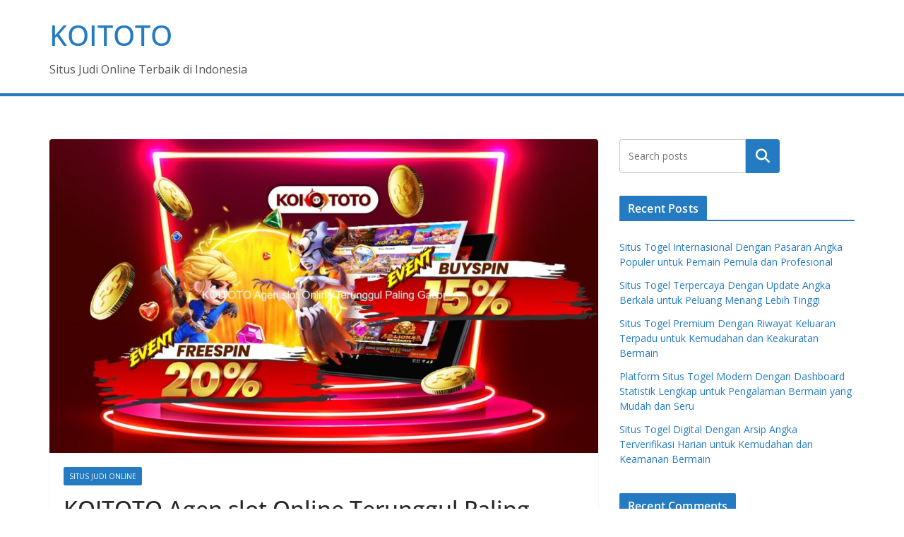

--- FILE ---
content_type: text/html; charset=UTF-8
request_url: https://splashseries.org/koitoto-agen-slot-online-terunggul-paling-gacor-di-indonesia-waktu-ini-malalak/
body_size: 16639
content:
		<!doctype html>
		<html lang="en-US">
		
<head>

			<meta charset="UTF-8"/>
		<meta name="viewport" content="width=device-width, initial-scale=1">
		<link rel="profile" href="https://gmpg.org/xfn/11" />
		
	<meta name='robots' content='index, follow, max-image-preview:large, max-snippet:-1, max-video-preview:-1' />

	<!-- This site is optimized with the Yoast SEO plugin v26.7 - https://yoast.com/wordpress/plugins/seo/ -->
	<title>KOITOTO - KOITOTO Agen slot Online Terunggul Paling Gacor di Indonesia Waktu Ini Malalak</title>
	<meta name="description" content="KOITOTO - KOITOTO Agen slot Online Terunggul Paling Gacor di Indonesia Waktu Ini Malalak" />
	<link rel="canonical" href="https://splashseries.org/koitoto-agen-slot-online-terunggul-paling-gacor-di-indonesia-waktu-ini-malalak/" />
	<meta property="og:locale" content="en_US" />
	<meta property="og:type" content="article" />
	<meta property="og:title" content="KOITOTO - KOITOTO Agen slot Online Terunggul Paling Gacor di Indonesia Waktu Ini Malalak" />
	<meta property="og:description" content="KOITOTO - KOITOTO Agen slot Online Terunggul Paling Gacor di Indonesia Waktu Ini Malalak" />
	<meta property="og:url" content="https://splashseries.org/koitoto-agen-slot-online-terunggul-paling-gacor-di-indonesia-waktu-ini-malalak/" />
	<meta property="og:site_name" content="KOITOTO" />
	<meta property="article:published_time" content="2022-09-09T03:33:47+00:00" />
	<meta name="author" content="rbdpi" />
	<meta name="twitter:card" content="summary_large_image" />
	<meta name="twitter:label1" content="Written by" />
	<meta name="twitter:data1" content="rbdpi" />
	<meta name="twitter:label2" content="Est. reading time" />
	<meta name="twitter:data2" content="6 minutes" />
	<script type="application/ld+json" class="yoast-schema-graph">{"@context":"https://schema.org","@graph":[{"@type":"Article","@id":"https://splashseries.org/koitoto-agen-slot-online-terunggul-paling-gacor-di-indonesia-waktu-ini-malalak/#article","isPartOf":{"@id":"https://splashseries.org/koitoto-agen-slot-online-terunggul-paling-gacor-di-indonesia-waktu-ini-malalak/"},"author":{"name":"rbdpi","@id":"https://splashseries.org/#/schema/person/cf196d76b33e94eee23153625f06e4e7"},"headline":"KOITOTO Agen slot Online Terunggul Paling Gacor di Indonesia Waktu Ini Malalak","datePublished":"2022-09-09T03:33:47+00:00","mainEntityOfPage":{"@id":"https://splashseries.org/koitoto-agen-slot-online-terunggul-paling-gacor-di-indonesia-waktu-ini-malalak/"},"wordCount":1237,"commentCount":0,"image":{"@id":"https://splashseries.org/koitoto-agen-slot-online-terunggul-paling-gacor-di-indonesia-waktu-ini-malalak/#primaryimage"},"thumbnailUrl":"https://splashseries.org/wp-content/uploads/2022/09/koitoto-agen-slot-online-terunggul-paling-gacor-di-indonesia-waktu-ini-malalak_489.jpg","articleSection":["Situs Judi Online"],"inLanguage":"en-US"},{"@type":"WebPage","@id":"https://splashseries.org/koitoto-agen-slot-online-terunggul-paling-gacor-di-indonesia-waktu-ini-malalak/","url":"https://splashseries.org/koitoto-agen-slot-online-terunggul-paling-gacor-di-indonesia-waktu-ini-malalak/","name":"KOITOTO - KOITOTO Agen slot Online Terunggul Paling Gacor di Indonesia Waktu Ini Malalak","isPartOf":{"@id":"https://splashseries.org/#website"},"primaryImageOfPage":{"@id":"https://splashseries.org/koitoto-agen-slot-online-terunggul-paling-gacor-di-indonesia-waktu-ini-malalak/#primaryimage"},"image":{"@id":"https://splashseries.org/koitoto-agen-slot-online-terunggul-paling-gacor-di-indonesia-waktu-ini-malalak/#primaryimage"},"thumbnailUrl":"https://splashseries.org/wp-content/uploads/2022/09/koitoto-agen-slot-online-terunggul-paling-gacor-di-indonesia-waktu-ini-malalak_489.jpg","datePublished":"2022-09-09T03:33:47+00:00","author":{"@id":"https://splashseries.org/#/schema/person/cf196d76b33e94eee23153625f06e4e7"},"description":"KOITOTO - KOITOTO Agen slot Online Terunggul Paling Gacor di Indonesia Waktu Ini Malalak","breadcrumb":{"@id":"https://splashseries.org/koitoto-agen-slot-online-terunggul-paling-gacor-di-indonesia-waktu-ini-malalak/#breadcrumb"},"inLanguage":"en-US","potentialAction":[{"@type":"ReadAction","target":["https://splashseries.org/koitoto-agen-slot-online-terunggul-paling-gacor-di-indonesia-waktu-ini-malalak/"]}]},{"@type":"ImageObject","inLanguage":"en-US","@id":"https://splashseries.org/koitoto-agen-slot-online-terunggul-paling-gacor-di-indonesia-waktu-ini-malalak/#primaryimage","url":"https://splashseries.org/wp-content/uploads/2022/09/koitoto-agen-slot-online-terunggul-paling-gacor-di-indonesia-waktu-ini-malalak_489.jpg","contentUrl":"https://splashseries.org/wp-content/uploads/2022/09/koitoto-agen-slot-online-terunggul-paling-gacor-di-indonesia-waktu-ini-malalak_489.jpg","width":1680,"height":960},{"@type":"BreadcrumbList","@id":"https://splashseries.org/koitoto-agen-slot-online-terunggul-paling-gacor-di-indonesia-waktu-ini-malalak/#breadcrumb","itemListElement":[{"@type":"ListItem","position":1,"name":"Home","item":"https://splashseries.org/"},{"@type":"ListItem","position":2,"name":"KOITOTO Agen slot Online Terunggul Paling Gacor di Indonesia Waktu Ini Malalak"}]},{"@type":"WebSite","@id":"https://splashseries.org/#website","url":"https://splashseries.org/","name":"KOITOTO","description":"Situs Judi Online Terbaik di Indonesia","alternateName":"splashseries.org","potentialAction":[{"@type":"SearchAction","target":{"@type":"EntryPoint","urlTemplate":"https://splashseries.org/?s={search_term_string}"},"query-input":{"@type":"PropertyValueSpecification","valueRequired":true,"valueName":"search_term_string"}}],"inLanguage":"en-US"},{"@type":"Person","@id":"https://splashseries.org/#/schema/person/cf196d76b33e94eee23153625f06e4e7","name":"rbdpi","image":{"@type":"ImageObject","inLanguage":"en-US","@id":"https://splashseries.org/#/schema/person/image/","url":"https://secure.gravatar.com/avatar/165a0774ce56d816cb6251e9bc6b0b3c64068a3127f6f4bf095a1c31bec9e5db?s=96&d=mm&r=g","contentUrl":"https://secure.gravatar.com/avatar/165a0774ce56d816cb6251e9bc6b0b3c64068a3127f6f4bf095a1c31bec9e5db?s=96&d=mm&r=g","caption":"rbdpi"},"sameAs":["https://splashseries.org"],"url":"https://splashseries.org/author/rbdpi/"}]}</script>
	<!-- / Yoast SEO plugin. -->


<link rel='dns-prefetch' href='//fonts.googleapis.com' />
<link rel="alternate" type="application/rss+xml" title="KOITOTO &raquo; Feed" href="https://splashseries.org/feed/" />
<link rel="alternate" title="oEmbed (JSON)" type="application/json+oembed" href="https://splashseries.org/wp-json/oembed/1.0/embed?url=https%3A%2F%2Fsplashseries.org%2Fkoitoto-agen-slot-online-terunggul-paling-gacor-di-indonesia-waktu-ini-malalak%2F" />
<link rel="alternate" title="oEmbed (XML)" type="text/xml+oembed" href="https://splashseries.org/wp-json/oembed/1.0/embed?url=https%3A%2F%2Fsplashseries.org%2Fkoitoto-agen-slot-online-terunggul-paling-gacor-di-indonesia-waktu-ini-malalak%2F&#038;format=xml" />
<style id='wp-img-auto-sizes-contain-inline-css' type='text/css'>
img:is([sizes=auto i],[sizes^="auto," i]){contain-intrinsic-size:3000px 1500px}
/*# sourceURL=wp-img-auto-sizes-contain-inline-css */
</style>

<style id='wp-emoji-styles-inline-css' type='text/css'>

	img.wp-smiley, img.emoji {
		display: inline !important;
		border: none !important;
		box-shadow: none !important;
		height: 1em !important;
		width: 1em !important;
		margin: 0 0.07em !important;
		vertical-align: -0.1em !important;
		background: none !important;
		padding: 0 !important;
	}
/*# sourceURL=wp-emoji-styles-inline-css */
</style>
<link rel='stylesheet' id='wp-block-library-css' href='https://splashseries.org/wp-includes/css/dist/block-library/style.min.css?ver=6.9' type='text/css' media='all' />
<style id='wp-block-archives-inline-css' type='text/css'>
.wp-block-archives{box-sizing:border-box}.wp-block-archives-dropdown label{display:block}
/*# sourceURL=https://splashseries.org/wp-includes/blocks/archives/style.min.css */
</style>
<style id='wp-block-categories-inline-css' type='text/css'>
.wp-block-categories{box-sizing:border-box}.wp-block-categories.alignleft{margin-right:2em}.wp-block-categories.alignright{margin-left:2em}.wp-block-categories.wp-block-categories-dropdown.aligncenter{text-align:center}.wp-block-categories .wp-block-categories__label{display:block;width:100%}
/*# sourceURL=https://splashseries.org/wp-includes/blocks/categories/style.min.css */
</style>
<style id='wp-block-heading-inline-css' type='text/css'>
h1:where(.wp-block-heading).has-background,h2:where(.wp-block-heading).has-background,h3:where(.wp-block-heading).has-background,h4:where(.wp-block-heading).has-background,h5:where(.wp-block-heading).has-background,h6:where(.wp-block-heading).has-background{padding:1.25em 2.375em}h1.has-text-align-left[style*=writing-mode]:where([style*=vertical-lr]),h1.has-text-align-right[style*=writing-mode]:where([style*=vertical-rl]),h2.has-text-align-left[style*=writing-mode]:where([style*=vertical-lr]),h2.has-text-align-right[style*=writing-mode]:where([style*=vertical-rl]),h3.has-text-align-left[style*=writing-mode]:where([style*=vertical-lr]),h3.has-text-align-right[style*=writing-mode]:where([style*=vertical-rl]),h4.has-text-align-left[style*=writing-mode]:where([style*=vertical-lr]),h4.has-text-align-right[style*=writing-mode]:where([style*=vertical-rl]),h5.has-text-align-left[style*=writing-mode]:where([style*=vertical-lr]),h5.has-text-align-right[style*=writing-mode]:where([style*=vertical-rl]),h6.has-text-align-left[style*=writing-mode]:where([style*=vertical-lr]),h6.has-text-align-right[style*=writing-mode]:where([style*=vertical-rl]){rotate:180deg}
/*# sourceURL=https://splashseries.org/wp-includes/blocks/heading/style.min.css */
</style>
<style id='wp-block-latest-comments-inline-css' type='text/css'>
ol.wp-block-latest-comments{box-sizing:border-box;margin-left:0}:where(.wp-block-latest-comments:not([style*=line-height] .wp-block-latest-comments__comment)){line-height:1.1}:where(.wp-block-latest-comments:not([style*=line-height] .wp-block-latest-comments__comment-excerpt p)){line-height:1.8}.has-dates :where(.wp-block-latest-comments:not([style*=line-height])),.has-excerpts :where(.wp-block-latest-comments:not([style*=line-height])){line-height:1.5}.wp-block-latest-comments .wp-block-latest-comments{padding-left:0}.wp-block-latest-comments__comment{list-style:none;margin-bottom:1em}.has-avatars .wp-block-latest-comments__comment{list-style:none;min-height:2.25em}.has-avatars .wp-block-latest-comments__comment .wp-block-latest-comments__comment-excerpt,.has-avatars .wp-block-latest-comments__comment .wp-block-latest-comments__comment-meta{margin-left:3.25em}.wp-block-latest-comments__comment-excerpt p{font-size:.875em;margin:.36em 0 1.4em}.wp-block-latest-comments__comment-date{display:block;font-size:.75em}.wp-block-latest-comments .avatar,.wp-block-latest-comments__comment-avatar{border-radius:1.5em;display:block;float:left;height:2.5em;margin-right:.75em;width:2.5em}.wp-block-latest-comments[class*=-font-size] a,.wp-block-latest-comments[style*=font-size] a{font-size:inherit}
/*# sourceURL=https://splashseries.org/wp-includes/blocks/latest-comments/style.min.css */
</style>
<style id='wp-block-latest-posts-inline-css' type='text/css'>
.wp-block-latest-posts{box-sizing:border-box}.wp-block-latest-posts.alignleft{margin-right:2em}.wp-block-latest-posts.alignright{margin-left:2em}.wp-block-latest-posts.wp-block-latest-posts__list{list-style:none}.wp-block-latest-posts.wp-block-latest-posts__list li{clear:both;overflow-wrap:break-word}.wp-block-latest-posts.is-grid{display:flex;flex-wrap:wrap}.wp-block-latest-posts.is-grid li{margin:0 1.25em 1.25em 0;width:100%}@media (min-width:600px){.wp-block-latest-posts.columns-2 li{width:calc(50% - .625em)}.wp-block-latest-posts.columns-2 li:nth-child(2n){margin-right:0}.wp-block-latest-posts.columns-3 li{width:calc(33.33333% - .83333em)}.wp-block-latest-posts.columns-3 li:nth-child(3n){margin-right:0}.wp-block-latest-posts.columns-4 li{width:calc(25% - .9375em)}.wp-block-latest-posts.columns-4 li:nth-child(4n){margin-right:0}.wp-block-latest-posts.columns-5 li{width:calc(20% - 1em)}.wp-block-latest-posts.columns-5 li:nth-child(5n){margin-right:0}.wp-block-latest-posts.columns-6 li{width:calc(16.66667% - 1.04167em)}.wp-block-latest-posts.columns-6 li:nth-child(6n){margin-right:0}}:root :where(.wp-block-latest-posts.is-grid){padding:0}:root :where(.wp-block-latest-posts.wp-block-latest-posts__list){padding-left:0}.wp-block-latest-posts__post-author,.wp-block-latest-posts__post-date{display:block;font-size:.8125em}.wp-block-latest-posts__post-excerpt,.wp-block-latest-posts__post-full-content{margin-bottom:1em;margin-top:.5em}.wp-block-latest-posts__featured-image a{display:inline-block}.wp-block-latest-posts__featured-image img{height:auto;max-width:100%;width:auto}.wp-block-latest-posts__featured-image.alignleft{float:left;margin-right:1em}.wp-block-latest-posts__featured-image.alignright{float:right;margin-left:1em}.wp-block-latest-posts__featured-image.aligncenter{margin-bottom:1em;text-align:center}
/*# sourceURL=https://splashseries.org/wp-includes/blocks/latest-posts/style.min.css */
</style>
<style id='wp-block-search-inline-css' type='text/css'>
.wp-block-search__button{margin-left:10px;word-break:normal}.wp-block-search__button.has-icon{line-height:0}.wp-block-search__button svg{height:1.25em;min-height:24px;min-width:24px;width:1.25em;fill:currentColor;vertical-align:text-bottom}:where(.wp-block-search__button){border:1px solid #ccc;padding:6px 10px}.wp-block-search__inside-wrapper{display:flex;flex:auto;flex-wrap:nowrap;max-width:100%}.wp-block-search__label{width:100%}.wp-block-search.wp-block-search__button-only .wp-block-search__button{box-sizing:border-box;display:flex;flex-shrink:0;justify-content:center;margin-left:0;max-width:100%}.wp-block-search.wp-block-search__button-only .wp-block-search__inside-wrapper{min-width:0!important;transition-property:width}.wp-block-search.wp-block-search__button-only .wp-block-search__input{flex-basis:100%;transition-duration:.3s}.wp-block-search.wp-block-search__button-only.wp-block-search__searchfield-hidden,.wp-block-search.wp-block-search__button-only.wp-block-search__searchfield-hidden .wp-block-search__inside-wrapper{overflow:hidden}.wp-block-search.wp-block-search__button-only.wp-block-search__searchfield-hidden .wp-block-search__input{border-left-width:0!important;border-right-width:0!important;flex-basis:0;flex-grow:0;margin:0;min-width:0!important;padding-left:0!important;padding-right:0!important;width:0!important}:where(.wp-block-search__input){appearance:none;border:1px solid #949494;flex-grow:1;font-family:inherit;font-size:inherit;font-style:inherit;font-weight:inherit;letter-spacing:inherit;line-height:inherit;margin-left:0;margin-right:0;min-width:3rem;padding:8px;text-decoration:unset!important;text-transform:inherit}:where(.wp-block-search__button-inside .wp-block-search__inside-wrapper){background-color:#fff;border:1px solid #949494;box-sizing:border-box;padding:4px}:where(.wp-block-search__button-inside .wp-block-search__inside-wrapper) .wp-block-search__input{border:none;border-radius:0;padding:0 4px}:where(.wp-block-search__button-inside .wp-block-search__inside-wrapper) .wp-block-search__input:focus{outline:none}:where(.wp-block-search__button-inside .wp-block-search__inside-wrapper) :where(.wp-block-search__button){padding:4px 8px}.wp-block-search.aligncenter .wp-block-search__inside-wrapper{margin:auto}.wp-block[data-align=right] .wp-block-search.wp-block-search__button-only .wp-block-search__inside-wrapper{float:right}
/*# sourceURL=https://splashseries.org/wp-includes/blocks/search/style.min.css */
</style>
<style id='wp-block-search-theme-inline-css' type='text/css'>
.wp-block-search .wp-block-search__label{font-weight:700}.wp-block-search__button{border:1px solid #ccc;padding:.375em .625em}
/*# sourceURL=https://splashseries.org/wp-includes/blocks/search/theme.min.css */
</style>
<style id='wp-block-group-inline-css' type='text/css'>
.wp-block-group{box-sizing:border-box}:where(.wp-block-group.wp-block-group-is-layout-constrained){position:relative}
/*# sourceURL=https://splashseries.org/wp-includes/blocks/group/style.min.css */
</style>
<style id='wp-block-group-theme-inline-css' type='text/css'>
:where(.wp-block-group.has-background){padding:1.25em 2.375em}
/*# sourceURL=https://splashseries.org/wp-includes/blocks/group/theme.min.css */
</style>
<style id='global-styles-inline-css' type='text/css'>
:root{--wp--preset--aspect-ratio--square: 1;--wp--preset--aspect-ratio--4-3: 4/3;--wp--preset--aspect-ratio--3-4: 3/4;--wp--preset--aspect-ratio--3-2: 3/2;--wp--preset--aspect-ratio--2-3: 2/3;--wp--preset--aspect-ratio--16-9: 16/9;--wp--preset--aspect-ratio--9-16: 9/16;--wp--preset--color--black: #000000;--wp--preset--color--cyan-bluish-gray: #abb8c3;--wp--preset--color--white: #ffffff;--wp--preset--color--pale-pink: #f78da7;--wp--preset--color--vivid-red: #cf2e2e;--wp--preset--color--luminous-vivid-orange: #ff6900;--wp--preset--color--luminous-vivid-amber: #fcb900;--wp--preset--color--light-green-cyan: #7bdcb5;--wp--preset--color--vivid-green-cyan: #00d084;--wp--preset--color--pale-cyan-blue: #8ed1fc;--wp--preset--color--vivid-cyan-blue: #0693e3;--wp--preset--color--vivid-purple: #9b51e0;--wp--preset--color--cm-color-1: #257BC1;--wp--preset--color--cm-color-2: #2270B0;--wp--preset--color--cm-color-3: #FFFFFF;--wp--preset--color--cm-color-4: #F9FEFD;--wp--preset--color--cm-color-5: #27272A;--wp--preset--color--cm-color-6: #16181A;--wp--preset--color--cm-color-7: #8F8F8F;--wp--preset--color--cm-color-8: #FFFFFF;--wp--preset--color--cm-color-9: #C7C7C7;--wp--preset--gradient--vivid-cyan-blue-to-vivid-purple: linear-gradient(135deg,rgb(6,147,227) 0%,rgb(155,81,224) 100%);--wp--preset--gradient--light-green-cyan-to-vivid-green-cyan: linear-gradient(135deg,rgb(122,220,180) 0%,rgb(0,208,130) 100%);--wp--preset--gradient--luminous-vivid-amber-to-luminous-vivid-orange: linear-gradient(135deg,rgb(252,185,0) 0%,rgb(255,105,0) 100%);--wp--preset--gradient--luminous-vivid-orange-to-vivid-red: linear-gradient(135deg,rgb(255,105,0) 0%,rgb(207,46,46) 100%);--wp--preset--gradient--very-light-gray-to-cyan-bluish-gray: linear-gradient(135deg,rgb(238,238,238) 0%,rgb(169,184,195) 100%);--wp--preset--gradient--cool-to-warm-spectrum: linear-gradient(135deg,rgb(74,234,220) 0%,rgb(151,120,209) 20%,rgb(207,42,186) 40%,rgb(238,44,130) 60%,rgb(251,105,98) 80%,rgb(254,248,76) 100%);--wp--preset--gradient--blush-light-purple: linear-gradient(135deg,rgb(255,206,236) 0%,rgb(152,150,240) 100%);--wp--preset--gradient--blush-bordeaux: linear-gradient(135deg,rgb(254,205,165) 0%,rgb(254,45,45) 50%,rgb(107,0,62) 100%);--wp--preset--gradient--luminous-dusk: linear-gradient(135deg,rgb(255,203,112) 0%,rgb(199,81,192) 50%,rgb(65,88,208) 100%);--wp--preset--gradient--pale-ocean: linear-gradient(135deg,rgb(255,245,203) 0%,rgb(182,227,212) 50%,rgb(51,167,181) 100%);--wp--preset--gradient--electric-grass: linear-gradient(135deg,rgb(202,248,128) 0%,rgb(113,206,126) 100%);--wp--preset--gradient--midnight: linear-gradient(135deg,rgb(2,3,129) 0%,rgb(40,116,252) 100%);--wp--preset--font-size--small: 13px;--wp--preset--font-size--medium: 16px;--wp--preset--font-size--large: 20px;--wp--preset--font-size--x-large: 24px;--wp--preset--font-size--xx-large: 30px;--wp--preset--font-size--huge: 36px;--wp--preset--font-family--dm-sans: DM Sans, sans-serif;--wp--preset--font-family--public-sans: Public Sans, sans-serif;--wp--preset--font-family--roboto: Roboto, sans-serif;--wp--preset--font-family--segoe-ui: Segoe UI, Arial, sans-serif;--wp--preset--font-family--ibm-plex-serif: IBM Plex Serif, sans-serif;--wp--preset--font-family--inter: Inter, sans-serif;--wp--preset--spacing--20: 0.44rem;--wp--preset--spacing--30: 0.67rem;--wp--preset--spacing--40: 1rem;--wp--preset--spacing--50: 1.5rem;--wp--preset--spacing--60: 2.25rem;--wp--preset--spacing--70: 3.38rem;--wp--preset--spacing--80: 5.06rem;--wp--preset--shadow--natural: 6px 6px 9px rgba(0, 0, 0, 0.2);--wp--preset--shadow--deep: 12px 12px 50px rgba(0, 0, 0, 0.4);--wp--preset--shadow--sharp: 6px 6px 0px rgba(0, 0, 0, 0.2);--wp--preset--shadow--outlined: 6px 6px 0px -3px rgb(255, 255, 255), 6px 6px rgb(0, 0, 0);--wp--preset--shadow--crisp: 6px 6px 0px rgb(0, 0, 0);}:root { --wp--style--global--content-size: 760px;--wp--style--global--wide-size: 1160px; }:where(body) { margin: 0; }.wp-site-blocks > .alignleft { float: left; margin-right: 2em; }.wp-site-blocks > .alignright { float: right; margin-left: 2em; }.wp-site-blocks > .aligncenter { justify-content: center; margin-left: auto; margin-right: auto; }:where(.wp-site-blocks) > * { margin-block-start: 24px; margin-block-end: 0; }:where(.wp-site-blocks) > :first-child { margin-block-start: 0; }:where(.wp-site-blocks) > :last-child { margin-block-end: 0; }:root { --wp--style--block-gap: 24px; }:root :where(.is-layout-flow) > :first-child{margin-block-start: 0;}:root :where(.is-layout-flow) > :last-child{margin-block-end: 0;}:root :where(.is-layout-flow) > *{margin-block-start: 24px;margin-block-end: 0;}:root :where(.is-layout-constrained) > :first-child{margin-block-start: 0;}:root :where(.is-layout-constrained) > :last-child{margin-block-end: 0;}:root :where(.is-layout-constrained) > *{margin-block-start: 24px;margin-block-end: 0;}:root :where(.is-layout-flex){gap: 24px;}:root :where(.is-layout-grid){gap: 24px;}.is-layout-flow > .alignleft{float: left;margin-inline-start: 0;margin-inline-end: 2em;}.is-layout-flow > .alignright{float: right;margin-inline-start: 2em;margin-inline-end: 0;}.is-layout-flow > .aligncenter{margin-left: auto !important;margin-right: auto !important;}.is-layout-constrained > .alignleft{float: left;margin-inline-start: 0;margin-inline-end: 2em;}.is-layout-constrained > .alignright{float: right;margin-inline-start: 2em;margin-inline-end: 0;}.is-layout-constrained > .aligncenter{margin-left: auto !important;margin-right: auto !important;}.is-layout-constrained > :where(:not(.alignleft):not(.alignright):not(.alignfull)){max-width: var(--wp--style--global--content-size);margin-left: auto !important;margin-right: auto !important;}.is-layout-constrained > .alignwide{max-width: var(--wp--style--global--wide-size);}body .is-layout-flex{display: flex;}.is-layout-flex{flex-wrap: wrap;align-items: center;}.is-layout-flex > :is(*, div){margin: 0;}body .is-layout-grid{display: grid;}.is-layout-grid > :is(*, div){margin: 0;}body{padding-top: 0px;padding-right: 0px;padding-bottom: 0px;padding-left: 0px;}a:where(:not(.wp-element-button)){text-decoration: underline;}:root :where(.wp-element-button, .wp-block-button__link){background-color: #32373c;border-width: 0;color: #fff;font-family: inherit;font-size: inherit;font-style: inherit;font-weight: inherit;letter-spacing: inherit;line-height: inherit;padding-top: calc(0.667em + 2px);padding-right: calc(1.333em + 2px);padding-bottom: calc(0.667em + 2px);padding-left: calc(1.333em + 2px);text-decoration: none;text-transform: inherit;}.has-black-color{color: var(--wp--preset--color--black) !important;}.has-cyan-bluish-gray-color{color: var(--wp--preset--color--cyan-bluish-gray) !important;}.has-white-color{color: var(--wp--preset--color--white) !important;}.has-pale-pink-color{color: var(--wp--preset--color--pale-pink) !important;}.has-vivid-red-color{color: var(--wp--preset--color--vivid-red) !important;}.has-luminous-vivid-orange-color{color: var(--wp--preset--color--luminous-vivid-orange) !important;}.has-luminous-vivid-amber-color{color: var(--wp--preset--color--luminous-vivid-amber) !important;}.has-light-green-cyan-color{color: var(--wp--preset--color--light-green-cyan) !important;}.has-vivid-green-cyan-color{color: var(--wp--preset--color--vivid-green-cyan) !important;}.has-pale-cyan-blue-color{color: var(--wp--preset--color--pale-cyan-blue) !important;}.has-vivid-cyan-blue-color{color: var(--wp--preset--color--vivid-cyan-blue) !important;}.has-vivid-purple-color{color: var(--wp--preset--color--vivid-purple) !important;}.has-cm-color-1-color{color: var(--wp--preset--color--cm-color-1) !important;}.has-cm-color-2-color{color: var(--wp--preset--color--cm-color-2) !important;}.has-cm-color-3-color{color: var(--wp--preset--color--cm-color-3) !important;}.has-cm-color-4-color{color: var(--wp--preset--color--cm-color-4) !important;}.has-cm-color-5-color{color: var(--wp--preset--color--cm-color-5) !important;}.has-cm-color-6-color{color: var(--wp--preset--color--cm-color-6) !important;}.has-cm-color-7-color{color: var(--wp--preset--color--cm-color-7) !important;}.has-cm-color-8-color{color: var(--wp--preset--color--cm-color-8) !important;}.has-cm-color-9-color{color: var(--wp--preset--color--cm-color-9) !important;}.has-black-background-color{background-color: var(--wp--preset--color--black) !important;}.has-cyan-bluish-gray-background-color{background-color: var(--wp--preset--color--cyan-bluish-gray) !important;}.has-white-background-color{background-color: var(--wp--preset--color--white) !important;}.has-pale-pink-background-color{background-color: var(--wp--preset--color--pale-pink) !important;}.has-vivid-red-background-color{background-color: var(--wp--preset--color--vivid-red) !important;}.has-luminous-vivid-orange-background-color{background-color: var(--wp--preset--color--luminous-vivid-orange) !important;}.has-luminous-vivid-amber-background-color{background-color: var(--wp--preset--color--luminous-vivid-amber) !important;}.has-light-green-cyan-background-color{background-color: var(--wp--preset--color--light-green-cyan) !important;}.has-vivid-green-cyan-background-color{background-color: var(--wp--preset--color--vivid-green-cyan) !important;}.has-pale-cyan-blue-background-color{background-color: var(--wp--preset--color--pale-cyan-blue) !important;}.has-vivid-cyan-blue-background-color{background-color: var(--wp--preset--color--vivid-cyan-blue) !important;}.has-vivid-purple-background-color{background-color: var(--wp--preset--color--vivid-purple) !important;}.has-cm-color-1-background-color{background-color: var(--wp--preset--color--cm-color-1) !important;}.has-cm-color-2-background-color{background-color: var(--wp--preset--color--cm-color-2) !important;}.has-cm-color-3-background-color{background-color: var(--wp--preset--color--cm-color-3) !important;}.has-cm-color-4-background-color{background-color: var(--wp--preset--color--cm-color-4) !important;}.has-cm-color-5-background-color{background-color: var(--wp--preset--color--cm-color-5) !important;}.has-cm-color-6-background-color{background-color: var(--wp--preset--color--cm-color-6) !important;}.has-cm-color-7-background-color{background-color: var(--wp--preset--color--cm-color-7) !important;}.has-cm-color-8-background-color{background-color: var(--wp--preset--color--cm-color-8) !important;}.has-cm-color-9-background-color{background-color: var(--wp--preset--color--cm-color-9) !important;}.has-black-border-color{border-color: var(--wp--preset--color--black) !important;}.has-cyan-bluish-gray-border-color{border-color: var(--wp--preset--color--cyan-bluish-gray) !important;}.has-white-border-color{border-color: var(--wp--preset--color--white) !important;}.has-pale-pink-border-color{border-color: var(--wp--preset--color--pale-pink) !important;}.has-vivid-red-border-color{border-color: var(--wp--preset--color--vivid-red) !important;}.has-luminous-vivid-orange-border-color{border-color: var(--wp--preset--color--luminous-vivid-orange) !important;}.has-luminous-vivid-amber-border-color{border-color: var(--wp--preset--color--luminous-vivid-amber) !important;}.has-light-green-cyan-border-color{border-color: var(--wp--preset--color--light-green-cyan) !important;}.has-vivid-green-cyan-border-color{border-color: var(--wp--preset--color--vivid-green-cyan) !important;}.has-pale-cyan-blue-border-color{border-color: var(--wp--preset--color--pale-cyan-blue) !important;}.has-vivid-cyan-blue-border-color{border-color: var(--wp--preset--color--vivid-cyan-blue) !important;}.has-vivid-purple-border-color{border-color: var(--wp--preset--color--vivid-purple) !important;}.has-cm-color-1-border-color{border-color: var(--wp--preset--color--cm-color-1) !important;}.has-cm-color-2-border-color{border-color: var(--wp--preset--color--cm-color-2) !important;}.has-cm-color-3-border-color{border-color: var(--wp--preset--color--cm-color-3) !important;}.has-cm-color-4-border-color{border-color: var(--wp--preset--color--cm-color-4) !important;}.has-cm-color-5-border-color{border-color: var(--wp--preset--color--cm-color-5) !important;}.has-cm-color-6-border-color{border-color: var(--wp--preset--color--cm-color-6) !important;}.has-cm-color-7-border-color{border-color: var(--wp--preset--color--cm-color-7) !important;}.has-cm-color-8-border-color{border-color: var(--wp--preset--color--cm-color-8) !important;}.has-cm-color-9-border-color{border-color: var(--wp--preset--color--cm-color-9) !important;}.has-vivid-cyan-blue-to-vivid-purple-gradient-background{background: var(--wp--preset--gradient--vivid-cyan-blue-to-vivid-purple) !important;}.has-light-green-cyan-to-vivid-green-cyan-gradient-background{background: var(--wp--preset--gradient--light-green-cyan-to-vivid-green-cyan) !important;}.has-luminous-vivid-amber-to-luminous-vivid-orange-gradient-background{background: var(--wp--preset--gradient--luminous-vivid-amber-to-luminous-vivid-orange) !important;}.has-luminous-vivid-orange-to-vivid-red-gradient-background{background: var(--wp--preset--gradient--luminous-vivid-orange-to-vivid-red) !important;}.has-very-light-gray-to-cyan-bluish-gray-gradient-background{background: var(--wp--preset--gradient--very-light-gray-to-cyan-bluish-gray) !important;}.has-cool-to-warm-spectrum-gradient-background{background: var(--wp--preset--gradient--cool-to-warm-spectrum) !important;}.has-blush-light-purple-gradient-background{background: var(--wp--preset--gradient--blush-light-purple) !important;}.has-blush-bordeaux-gradient-background{background: var(--wp--preset--gradient--blush-bordeaux) !important;}.has-luminous-dusk-gradient-background{background: var(--wp--preset--gradient--luminous-dusk) !important;}.has-pale-ocean-gradient-background{background: var(--wp--preset--gradient--pale-ocean) !important;}.has-electric-grass-gradient-background{background: var(--wp--preset--gradient--electric-grass) !important;}.has-midnight-gradient-background{background: var(--wp--preset--gradient--midnight) !important;}.has-small-font-size{font-size: var(--wp--preset--font-size--small) !important;}.has-medium-font-size{font-size: var(--wp--preset--font-size--medium) !important;}.has-large-font-size{font-size: var(--wp--preset--font-size--large) !important;}.has-x-large-font-size{font-size: var(--wp--preset--font-size--x-large) !important;}.has-xx-large-font-size{font-size: var(--wp--preset--font-size--xx-large) !important;}.has-huge-font-size{font-size: var(--wp--preset--font-size--huge) !important;}.has-dm-sans-font-family{font-family: var(--wp--preset--font-family--dm-sans) !important;}.has-public-sans-font-family{font-family: var(--wp--preset--font-family--public-sans) !important;}.has-roboto-font-family{font-family: var(--wp--preset--font-family--roboto) !important;}.has-segoe-ui-font-family{font-family: var(--wp--preset--font-family--segoe-ui) !important;}.has-ibm-plex-serif-font-family{font-family: var(--wp--preset--font-family--ibm-plex-serif) !important;}.has-inter-font-family{font-family: var(--wp--preset--font-family--inter) !important;}
/*# sourceURL=global-styles-inline-css */
</style>

<link rel='stylesheet' id='dashicons-css' href='https://splashseries.org/wp-includes/css/dashicons.min.css?ver=6.9' type='text/css' media='all' />
<link rel='stylesheet' id='admin-bar-css' href='https://splashseries.org/wp-includes/css/admin-bar.min.css?ver=6.9' type='text/css' media='all' />
<style id='admin-bar-inline-css' type='text/css'>

    /* Hide CanvasJS credits for P404 charts specifically */
    #p404RedirectChart .canvasjs-chart-credit {
        display: none !important;
    }
    
    #p404RedirectChart canvas {
        border-radius: 6px;
    }

    .p404-redirect-adminbar-weekly-title {
        font-weight: bold;
        font-size: 14px;
        color: #fff;
        margin-bottom: 6px;
    }

    #wpadminbar #wp-admin-bar-p404_free_top_button .ab-icon:before {
        content: "\f103";
        color: #dc3545;
        top: 3px;
    }
    
    #wp-admin-bar-p404_free_top_button .ab-item {
        min-width: 80px !important;
        padding: 0px !important;
    }
    
    /* Ensure proper positioning and z-index for P404 dropdown */
    .p404-redirect-adminbar-dropdown-wrap { 
        min-width: 0; 
        padding: 0;
        position: static !important;
    }
    
    #wpadminbar #wp-admin-bar-p404_free_top_button_dropdown {
        position: static !important;
    }
    
    #wpadminbar #wp-admin-bar-p404_free_top_button_dropdown .ab-item {
        padding: 0 !important;
        margin: 0 !important;
    }
    
    .p404-redirect-dropdown-container {
        min-width: 340px;
        padding: 18px 18px 12px 18px;
        background: #23282d !important;
        color: #fff;
        border-radius: 12px;
        box-shadow: 0 8px 32px rgba(0,0,0,0.25);
        margin-top: 10px;
        position: relative !important;
        z-index: 999999 !important;
        display: block !important;
        border: 1px solid #444;
    }
    
    /* Ensure P404 dropdown appears on hover */
    #wpadminbar #wp-admin-bar-p404_free_top_button .p404-redirect-dropdown-container { 
        display: none !important;
    }
    
    #wpadminbar #wp-admin-bar-p404_free_top_button:hover .p404-redirect-dropdown-container { 
        display: block !important;
    }
    
    #wpadminbar #wp-admin-bar-p404_free_top_button:hover #wp-admin-bar-p404_free_top_button_dropdown .p404-redirect-dropdown-container {
        display: block !important;
    }
    
    .p404-redirect-card {
        background: #2c3338;
        border-radius: 8px;
        padding: 18px 18px 12px 18px;
        box-shadow: 0 2px 8px rgba(0,0,0,0.07);
        display: flex;
        flex-direction: column;
        align-items: flex-start;
        border: 1px solid #444;
    }
    
    .p404-redirect-btn {
        display: inline-block;
        background: #dc3545;
        color: #fff !important;
        font-weight: bold;
        padding: 5px 22px;
        border-radius: 8px;
        text-decoration: none;
        font-size: 17px;
        transition: background 0.2s, box-shadow 0.2s;
        margin-top: 8px;
        box-shadow: 0 2px 8px rgba(220,53,69,0.15);
        text-align: center;
        line-height: 1.6;
    }
    
    .p404-redirect-btn:hover {
        background: #c82333;
        color: #fff !important;
        box-shadow: 0 4px 16px rgba(220,53,69,0.25);
    }
    
    /* Prevent conflicts with other admin bar dropdowns */
    #wpadminbar .ab-top-menu > li:hover > .ab-item,
    #wpadminbar .ab-top-menu > li.hover > .ab-item {
        z-index: auto;
    }
    
    #wpadminbar #wp-admin-bar-p404_free_top_button:hover > .ab-item {
        z-index: 999998 !important;
    }
    
/*# sourceURL=admin-bar-inline-css */
</style>
<link rel='stylesheet' id='colormag_style-css' href='https://splashseries.org/wp-content/themes/colormag/style.css?ver=1768821069' type='text/css' media='all' />
<style id='colormag_style-inline-css' type='text/css'>
body{color:#444444;}.cm-posts .post{box-shadow:0px 0px 2px 0px #E4E4E7;}body,
			button,
			input,
			select,
			textarea,
			blockquote p,
			.entry-meta,
			.cm-entry-button,
			dl,
			.previous a,
			.next a,
			.nav-previous a,
			.nav-next a,
			#respond h3#reply-title #cancel-comment-reply-link,
			#respond form input[type="text"],
			#respond form textarea,
			.cm-secondary .widget,
			.cm-error-404 .widget,
			.cm-entry-summary p{font-family:Open Sans;}h1 ,h2, h3, h4, h5, h6{font-family:Open Sans;font-style:inherit;}@media screen and (min-width: 992px) {.cm-primary{width:70%;}}.colormag-button,
			input[type="reset"],
			input[type="button"],
			input[type="submit"],
			button,
			.cm-entry-button span,
			.wp-block-button .wp-block-button__link{color:#ffffff;}.cm-content{background-color:#ffffff;background-size:contain;}.cm-header .cm-menu-toggle svg,
			.cm-header .cm-menu-toggle svg{fill:#fff;}.cm-footer-bar-area .cm-footer-bar__2 a{color:#207daf;}body{color:#444444;}.cm-posts .post{box-shadow:0px 0px 2px 0px #E4E4E7;}body,
			button,
			input,
			select,
			textarea,
			blockquote p,
			.entry-meta,
			.cm-entry-button,
			dl,
			.previous a,
			.next a,
			.nav-previous a,
			.nav-next a,
			#respond h3#reply-title #cancel-comment-reply-link,
			#respond form input[type="text"],
			#respond form textarea,
			.cm-secondary .widget,
			.cm-error-404 .widget,
			.cm-entry-summary p{font-family:Open Sans;}h1 ,h2, h3, h4, h5, h6{font-family:Open Sans;font-style:inherit;}@media screen and (min-width: 992px) {.cm-primary{width:70%;}}.colormag-button,
			input[type="reset"],
			input[type="button"],
			input[type="submit"],
			button,
			.cm-entry-button span,
			.wp-block-button .wp-block-button__link{color:#ffffff;}.cm-content{background-color:#ffffff;background-size:contain;}.cm-header .cm-menu-toggle svg,
			.cm-header .cm-menu-toggle svg{fill:#fff;}.cm-footer-bar-area .cm-footer-bar__2 a{color:#207daf;}.cm-header-builder .cm-header-buttons .cm-header-button .cm-button{background-color:#207daf;}.cm-header-builder .cm-header-top-row{background-color:#f4f4f5;}.cm-header-builder .cm-primary-nav .sub-menu, .cm-header-builder .cm-primary-nav .children{background-color:#232323;background-size:contain;}.cm-header-builder nav.cm-secondary-nav ul.sub-menu, .cm-header-builder .cm-secondary-nav .children{background-color:#232323;background-size:contain;}.cm-footer-builder .cm-footer-bottom-row{border-color:#3F3F46;}:root{--top-grid-columns: 4;
			--main-grid-columns: 4;
			--bottom-grid-columns: 2;
			}.cm-footer-builder .cm-footer-bottom-row .cm-footer-col{flex-direction: column;}.cm-footer-builder .cm-footer-main-row .cm-footer-col{flex-direction: column;}.cm-footer-builder .cm-footer-top-row .cm-footer-col{flex-direction: column;} :root{--cm-color-1: #257BC1;--cm-color-2: #2270B0;--cm-color-3: #FFFFFF;--cm-color-4: #F9FEFD;--cm-color-5: #27272A;--cm-color-6: #16181A;--cm-color-7: #8F8F8F;--cm-color-8: #FFFFFF;--cm-color-9: #C7C7C7;}:root {--wp--preset--color--cm-color-1:#257BC1;--wp--preset--color--cm-color-2:#2270B0;--wp--preset--color--cm-color-3:#FFFFFF;--wp--preset--color--cm-color-4:#F9FEFD;--wp--preset--color--cm-color-5:#27272A;--wp--preset--color--cm-color-6:#16181A;--wp--preset--color--cm-color-7:#8F8F8F;--wp--preset--color--cm-color-8:#FFFFFF;--wp--preset--color--cm-color-9:#C7C7C7;}:root {--e-global-color-cmcolor1: #257BC1;--e-global-color-cmcolor2: #2270B0;--e-global-color-cmcolor3: #FFFFFF;--e-global-color-cmcolor4: #F9FEFD;--e-global-color-cmcolor5: #27272A;--e-global-color-cmcolor6: #16181A;--e-global-color-cmcolor7: #8F8F8F;--e-global-color-cmcolor8: #FFFFFF;--e-global-color-cmcolor9: #C7C7C7;}
/*# sourceURL=colormag_style-inline-css */
</style>
<link rel='stylesheet' id='font-awesome-all-css' href='https://splashseries.org/wp-content/themes/colormag/inc/customizer/customind/assets/fontawesome/v6/css/all.min.css?ver=6.2.4' type='text/css' media='all' />
<link rel='stylesheet' id='colormag_google_fonts-css' href='https://fonts.googleapis.com/css?family=Open+Sans%3A0&#038;ver=4.1.2' type='text/css' media='all' />
<link rel='stylesheet' id='font-awesome-4-css' href='https://splashseries.org/wp-content/themes/colormag/assets/library/font-awesome/css/v4-shims.min.css?ver=4.7.0' type='text/css' media='all' />
<link rel='stylesheet' id='colormag-font-awesome-6-css' href='https://splashseries.org/wp-content/themes/colormag/inc/customizer/customind/assets/fontawesome/v6/css/all.min.css?ver=6.2.4' type='text/css' media='all' />
<script type="text/javascript" src="https://splashseries.org/wp-includes/js/jquery/jquery.min.js?ver=3.7.1" id="jquery-core-js"></script>
<script type="text/javascript" src="https://splashseries.org/wp-includes/js/jquery/jquery-migrate.min.js?ver=3.4.1" id="jquery-migrate-js"></script>
<link rel="https://api.w.org/" href="https://splashseries.org/wp-json/" /><link rel="alternate" title="JSON" type="application/json" href="https://splashseries.org/wp-json/wp/v2/posts/489" /><link rel="EditURI" type="application/rsd+xml" title="RSD" href="https://splashseries.org/xmlrpc.php?rsd" />
<meta name="generator" content="WordPress 6.9" />
<link rel='shortlink' href='https://splashseries.org/?p=489' />
<style class='wp-fonts-local' type='text/css'>
@font-face{font-family:"DM Sans";font-style:normal;font-weight:100 900;font-display:fallback;src:url('https://fonts.gstatic.com/s/dmsans/v15/rP2Hp2ywxg089UriCZOIHTWEBlw.woff2') format('woff2');}
@font-face{font-family:"Public Sans";font-style:normal;font-weight:100 900;font-display:fallback;src:url('https://fonts.gstatic.com/s/publicsans/v15/ijwOs5juQtsyLLR5jN4cxBEoRDf44uE.woff2') format('woff2');}
@font-face{font-family:Roboto;font-style:normal;font-weight:100 900;font-display:fallback;src:url('https://fonts.gstatic.com/s/roboto/v30/KFOjCnqEu92Fr1Mu51TjASc6CsE.woff2') format('woff2');}
@font-face{font-family:"IBM Plex Serif";font-style:normal;font-weight:400;font-display:fallback;src:url('https://splashseries.org/wp-content/themes/colormag/assets/fonts/IBMPlexSerif-Regular.woff2') format('woff2');}
@font-face{font-family:"IBM Plex Serif";font-style:normal;font-weight:700;font-display:fallback;src:url('https://splashseries.org/wp-content/themes/colormag/assets/fonts/IBMPlexSerif-Bold.woff2') format('woff2');}
@font-face{font-family:"IBM Plex Serif";font-style:normal;font-weight:600;font-display:fallback;src:url('https://splashseries.org/wp-content/themes/colormag/assets/fonts/IBMPlexSerif-SemiBold.woff2') format('woff2');}
@font-face{font-family:Inter;font-style:normal;font-weight:400;font-display:fallback;src:url('https://splashseries.org/wp-content/themes/colormag/assets/fonts/Inter-Regular.woff2') format('woff2');}
</style>
<link rel="icon" href="https://splashseries.org/wp-content/uploads/2022/09/cropped-53-1-32x32.jpg" sizes="32x32" />
<link rel="icon" href="https://splashseries.org/wp-content/uploads/2022/09/cropped-53-1-192x192.jpg" sizes="192x192" />
<link rel="apple-touch-icon" href="https://splashseries.org/wp-content/uploads/2022/09/cropped-53-1-180x180.jpg" />
<meta name="msapplication-TileImage" content="https://splashseries.org/wp-content/uploads/2022/09/cropped-53-1-270x270.jpg" />

</head>

<body class="wp-singular post-template-default single single-post postid-489 single-format-standard wp-embed-responsive wp-theme-colormag cm-header-layout-1 adv-style-1 cm-normal-container cm-right-sidebar right-sidebar wide cm-started-content">




		<div id="page" class="hfeed site">
				<a class="skip-link screen-reader-text" href="#main">Skip to content</a>
		
<header id="cm-masthead" class="cm-header-builder cm-layout-1-style-1 cm-full-width"><div class="cm-row cm-desktop-row cm-main-header"><div class="cm-header-main-row"><div class="cm-container"><div class="cm-main-row"><div class="cm-header-left-col">

	<div id="cm-site-branding" class="cm-site-branding">
			</div><!-- #cm-site-branding -->

	<div id="cm-site-info" class="">
						<h3 class="cm-site-title cm-title-show-desktop cm-title-show-tablet cm-title-show-mobile ">
					<a href="https://splashseries.org/" title="KOITOTO" rel="home">KOITOTO</a>
				</h3>
				
						<p class="cm-site-description cm-tagline-show-desktop cm-tagline-show-tablet cm-tagline-show-mobile ">
					Situs Judi Online Terbaik di Indonesia				</p><!-- .cm-site-description -->
					</div><!-- #cm-site-info -->
	</div><div class="cm-header-center-col"></div><div class="cm-header-right-col"></div></div></div></div><div class="cm-header-bottom-row"><div class="cm-container"><div class="cm-bottom-row"><div class="cm-header-left-col">
<nav id="cm-primary-nav" class="cm-primary-nav">
	<ul id="cm-primary-menu" class="cm-primary-menu"></ul></nav><!-- #cm-primary-nav -->

</div><div class="cm-header-center-col"></div><div class="cm-header-right-col"></div></div></div></div></div><div class="cm-row cm-mobile-row"><div class="cm-header-main-row"><div class="cm-container"><div class="cm-main-row"><div class="cm-header-left-col"></div><div class="cm-header-center-col">

	<div id="cm-site-branding" class="cm-site-branding">
			</div><!-- #cm-site-branding -->

	<div id="cm-site-info" class="">
						<h3 class="cm-site-title cm-title-show-desktop cm-title-show-tablet cm-title-show-mobile ">
					<a href="https://splashseries.org/" title="KOITOTO" rel="home">KOITOTO</a>
				</h3>
				
						<p class="cm-site-description cm-tagline-show-desktop cm-tagline-show-tablet cm-tagline-show-mobile ">
					Situs Judi Online Terbaik di Indonesia				</p><!-- .cm-site-description -->
					</div><!-- #cm-site-info -->
	</div><div class="cm-header-right-col"></div></div></div></div><div class="cm-header-bottom-row"><div class="cm-container"><div class="cm-bottom-row"><div class="cm-header-left-col">
<div class="cm-mobile-nav-container">
	<button type="button" class="cm-menu-toggle" aria-expanded="false">
		<svg class="cm-icon cm-icon--bars" xmlns="http://www.w3.org/2000/svg" viewBox="0 0 24 24"><path d="M21 19H3a1 1 0 0 1 0-2h18a1 1 0 0 1 0 2Zm0-6H3a1 1 0 0 1 0-2h18a1 1 0 0 1 0 2Zm0-6H3a1 1 0 0 1 0-2h18a1 1 0 0 1 0 2Z"></path></svg>		<svg class="cm-icon cm-icon--x-mark" xmlns="http://www.w3.org/2000/svg" viewBox="0 0 24 24"><path d="m13.4 12 8.3-8.3c.4-.4.4-1 0-1.4s-1-.4-1.4 0L12 10.6 3.7 2.3c-.4-.4-1-.4-1.4 0s-.4 1 0 1.4l8.3 8.3-8.3 8.3c-.4.4-.4 1 0 1.4.2.2.4.3.7.3s.5-.1.7-.3l8.3-8.3 8.3 8.3c.2.2.5.3.7.3s.5-.1.7-.3c.4-.4.4-1 0-1.4L13.4 12z"></path></svg>	</button>

	<nav id="cm-mobile-nav" class="cm-mobile-nav cm-mobile-open-container">
		<div id="cm-mobile-header-row" class="cm-mobile-header-row"><ul id="cm-mobile-menu" class="cm-mobile-menu"></ul></div>	</nav><!-- #cm-mobile-nav -->
</div>
</div><div class="cm-header-center-col"></div><div class="cm-header-right-col"></div></div></div></div></div></header>

	<div id="cm-content" class="cm-content">
		
		<div class="cm-container">
		
<div class="cm-row">
	
	<div id="cm-primary" class="cm-primary">
		<div class="cm-posts clearfix">

			
<article sdfdfds id="post-489" class="post-489 post type-post status-publish format-standard has-post-thumbnail hentry category-situs-judi-online">
	
				<div class="cm-featured-image">
				<img width="779" height="445" src="https://splashseries.org/wp-content/uploads/2022/09/koitoto-agen-slot-online-terunggul-paling-gacor-di-indonesia-waktu-ini-malalak_489.jpg" class="attachment-colormag-featured-image size-colormag-featured-image wp-post-image" alt="" decoding="async" fetchpriority="high" srcset="https://splashseries.org/wp-content/uploads/2022/09/koitoto-agen-slot-online-terunggul-paling-gacor-di-indonesia-waktu-ini-malalak_489.jpg 1680w, https://splashseries.org/wp-content/uploads/2022/09/koitoto-agen-slot-online-terunggul-paling-gacor-di-indonesia-waktu-ini-malalak_489-300x171.jpg 300w, https://splashseries.org/wp-content/uploads/2022/09/koitoto-agen-slot-online-terunggul-paling-gacor-di-indonesia-waktu-ini-malalak_489-1024x585.jpg 1024w, https://splashseries.org/wp-content/uploads/2022/09/koitoto-agen-slot-online-terunggul-paling-gacor-di-indonesia-waktu-ini-malalak_489-768x439.jpg 768w, https://splashseries.org/wp-content/uploads/2022/09/koitoto-agen-slot-online-terunggul-paling-gacor-di-indonesia-waktu-ini-malalak_489-1536x878.jpg 1536w" sizes="(max-width: 779px) 100vw, 779px" />			</div>

			
	<div class="cm-post-content">
		<div class="cm-entry-header-meta"><div class="cm-post-categories"><a href="https://splashseries.org/category/situs-judi-online/" rel="category tag">Situs Judi Online</a></div></div>	<header class="cm-entry-header">
				<h1 class="cm-entry-title">
			KOITOTO Agen slot Online Terunggul Paling Gacor di Indonesia Waktu Ini Malalak		</h1>
			</header>
<div class="cm-below-entry-meta cm-separator-default "><span class="cm-post-date"><a href="https://splashseries.org/koitoto-agen-slot-online-terunggul-paling-gacor-di-indonesia-waktu-ini-malalak/" title="10:33 am" rel="bookmark"><svg class="cm-icon cm-icon--calendar-fill" xmlns="http://www.w3.org/2000/svg" viewBox="0 0 24 24"><path d="M21.1 6.6v1.6c0 .6-.4 1-1 1H3.9c-.6 0-1-.4-1-1V6.6c0-1.5 1.3-2.8 2.8-2.8h1.7V3c0-.6.4-1 1-1s1 .4 1 1v.8h5.2V3c0-.6.4-1 1-1s1 .4 1 1v.8h1.7c1.5 0 2.8 1.3 2.8 2.8zm-1 4.6H3.9c-.6 0-1 .4-1 1v7c0 1.5 1.3 2.8 2.8 2.8h12.6c1.5 0 2.8-1.3 2.8-2.8v-7c0-.6-.4-1-1-1z"></path></svg> <time class="entry-date published updated" datetime="2022-09-09T10:33:47+07:00">September 9, 2022</time></a></span>
		<span class="cm-author cm-vcard">
			<svg class="cm-icon cm-icon--user" xmlns="http://www.w3.org/2000/svg" viewBox="0 0 24 24"><path d="M7 7c0-2.8 2.2-5 5-5s5 2.2 5 5-2.2 5-5 5-5-2.2-5-5zm9 7H8c-2.8 0-5 2.2-5 5v2c0 .6.4 1 1 1h16c.6 0 1-.4 1-1v-2c0-2.8-2.2-5-5-5z"></path></svg>			<a class="url fn n"
			href="https://splashseries.org/author/rbdpi/"
			title="rbdpi"
			>
				rbdpi			</a>
		</span>

		</div>
<div class="cm-entry-summary">
	<p>Agen slot Online Terbaik Amat Gacor di Indonesia Waktu Ini</p>
<p>Kini, slot bisa dimainkan lewat cara online pada agen slot online terpilih . Sehingga, mekanisme bermainnya bertambah fleksibel dan tidak susah kembali. Pemain langsung dapat terhubung taruhan lewat mobile-phone hingga games dapat dimainkan sewaktu-waktu.</p>
<p>Belum pula keringanan akses yang lebih terbukti dibandingkan permainan slot off line. Pemain dapat pakai satu account untuk permainkan semua slot yang berada pada agen slot. Tidak perlu bikin sejumlah account untuk permainkan slot yang ada maka lebih efektif.</p>
<p>Gak cuman simpel untuk dicapai, games slot yang berada di internet  lebih enteng dimenangi . Maka, kamu miliki peluang agar dapat pundi rupiah yang makin besar dari rata-rata. Berikut ini sebagai argumen mengapa slot semakin tumbuh sangat cepat sampai sekarang ini.</p>
<p>Agen slot Online Terbaik Paling Gacor di Indonesia 2022</p>
<p>Masuk dan bermain di dalam agen judi slot online gacor dapat menjadi cara terpilih untuk beberapa pejudi. Hal semacam itu sebab main dalam agen slot gacor itu selalu berikan resiko positif untuk beberapa pemainnya. Dari saja namanya, pemain sudah ketahui seperti apakah imbas positif yang dikasihkan.</p>
<p>Maka dalam agen itu, pemain lebih bisa untung dari kebanyakan. Karena tiap-tiap kemenangan slot yang pemain buru bertambah mudah diterima. Karena slot yang didatangkan pada agen memang lebih gacor maka kemenangan slotnya pun lebih simpel.</p>
<p>Oleh karenanya, pasti pemain dapat meraih uang secara gampang walau belum kelamaan main slot. Gak cuman hanya itu, main pada agen slot online gacor terpilih pun miliki sejumlah kelebihan yang lain tak ditemui pada agen lain. Berikut salah satunya :</p>
<p>1. Memiliki tingkat winrate yang termasuk begitu tinggi</p>
<p>Winrate jadi sisi penting buat pemain yang permainkan slot online. Rata-rata, tiap slot memanglah mempunyai winrate yang beda . Maka, kamu mesti konsentrasi mainkan slot dengan winrate tinggi kalau mengharap mau menang tiada henti di dalam agen slot terunggul itu.</p>
<p>Antiknya, pada agen slot yang terbaik itu, pemain diuntungkan dengan bermacam permainan yang mempunyai winrate tinggi . Maka, peluang pemain buat juga menang makin besar dari rata-rata.</p>
<p>2. Punya ragam permainan slot yang jauh makin komplet</p>
<p>Agen slot online terpilih tidak juga bermain-main dalam berikan pelayanan ke beberapa pemainnya. Diantaranya, agen itu memberinya pelbagai games slot yang paling banyak ragam hingga membuat pemainnya semakin untung besar.</p>
<p>Pemain bebas permainkan permainan slot yang mana lantaran semuanya bisa dijangkau secara gampang. Varian gamenya pun tidak biasa. Lantaran umumnya di dalam agen slot gacor itu, games yang disiapkan betul-betul gacor dari provider terhebat.</p>
<p>3. Memiliki layanan konsumen yang berkualitas</p>
<p>Layanan konsumen jadi sisi yang paling penting untuk pemain bila ada problem atau halangan. Sebab normalnya, tiap-tiap persoalan yang pemain alami langsung akan diselesaikan oleh layanan konsumen itu.</p>
<p>Untungnya, agen slot yang terbaik terus punyai layanan konsumen yang mempunyai pengalaman dan berkualitas . Maka, apa saja permasalahan yang pemain temui saat taruhan segera akan tertangani. Belum juga, CS itu siap menolong pemain 24 jam tanpa henti-hentinya.</p>
<p>4. Berbagai promosi yang atraktif sekali</p>
<p>Gak cuma untung keuangan dari kemenangan slot yang pemain peroleh. Pemain bisa pula untung besar dari tiap promosi yang didatangkan di dalam agen slot.</p>
<p>Kebanyakan untuk pemain yang masuk serta main di dalam agen slot terbaik terus miliki promosi yang berlainan. Dimulai dengan promo deposit yang murah sampai bermacam promosi kelanjutan yang lain.</p>
<p>Masihlah banyak keuntungan lainnya yang dapat diterima oleh pemain taruhan . Maka, jangan pernah menanti lama. Langsung masuk serta daftarkan diri pada agen slot terunggul yang gacor saat ini juga.</p>
<p>Peroleh keluasaan buat dapat menang slot secara gampang tanpa ada sulit. Pun beragam hadiah serta promosi bagus yang cuman berada di agen slot gacor itu saja.</p>
<p>Rujukan Games slot Online Amat Gacor di Internet</p>
<p>Kemajuan <strong><a href="https://splashseries.org/">judi slot</a></strong> yang berada pada internet terlalu cepat. Tiap provider nyaris selalu mendatangkan games slot yang mempunyai nuansa berlainan biar bikin pemainnya terbius buat coba games ini terus-terusan.</p>
<p>Dari jumlah permainan slot yang berada di internet, beberapa ada yang antara lain paling enteng dimainkan. Hingga alamiah apabila games slot itu dikatakan sebagai permainan yang amat gacor. Hal semacam itu sebab winrate yang tinggi dari permainan slot itu.</p>
<p>Buat yang lagi mencari kemenangan di games slot, sudah pasti kamu mesti coba games slot itu. Tersebut sejumlah permainan slot paling gacor pada agen slot online terunggul yang dapat dituruti :</p>
<p>1. Christmas Big Bass Bonanza<br />
2. Starlight Princess<br />
3. Candy Village<br />
4. Gates Of Olympus<br />
5. Aztec Gems<br />
6. The Tweety House</p>
<p>Sesungguhnya, masihlah banyak games slot yang lain bisa dimainkan sebab kesempatan kemenangannya makin besar. Namun, enam games slot di atas mempunyai winrate yang bertambah tinggi hingga peluang pemain buat juga menang makin besar.</p>
<p>Langkah Nikmati Games slot di Agen slot Gacor Indonesia</p>
<p>Selesai tahu jejeran games slot yang gacor di internet, tentunya pemain mau ketahui bagaimanakah caranya nikmati semua permainan yang diterangkan. Sesungguhnya tak sukar. Karena yang paling utama, pemain cuman perlu punyai account saja.</p>
<p>Bila account telah di kantong pemain, permainan slot sangat gacor di pelosok dunia bisa dicapai kapan saja. Agar bertambah lanjut, baca triknya di bawah ini :</p>
<p>1. Temukan agen slot yang bakal dituruti lebih dulu</p>
<p>Yang pemain butuh perhatian di sini yakni agen slot yang bisa dipakai buat tempat main judi. Di internet, banyak agen slot yang dapat pemain pakai. Namun, tidak segalanya bagus lantaran ada banyak agen yang malah melaksanakan kebohongan.</p>
<p>Biar terlepas dari hal itu, pemain dapat cari agen di yang udah punya lisensi atau surat ijin. Agen ini umumnya makin aman dan pastilah tiap-tiap pesertanya terlepas dari penipuan.</p>
<p>2. Daftarkan diri jadi anggota di dalam agen itu</p>
<p>Sesudah mendapatkan agen slot online terpercaya serta terbaik, pemain harus mendaftarkan jadi anggota dalam agen itu. Proses register anggotanya pula ringan sebab ada sejumlah model yang dapat dipakai.</p>
<p>Akan tetapi umumnya, pemain cukup isikan formulir yang udah disiapkan pada agen slot saja. Sesudah itu, mengantarkan formulir itu ke agen serta tunggu dari hasil klarifikasi. Pemain yang bisa lolos konfirmasi akan mendapatkan account dan dapat mulai taruhan sepuasnya.</p>
<p>3. Depositkan dana buat mengawali slot online</p>
<p>Selesai punyai account buat terhubung tiap taruhan slot yang ada pada agen slot, pemain harus mendepositkan dana. Dana yang diartikan bakal difungsikan buat modal taruhan. Nominal dana buat deposit per agen tidak serupa.</p>
<p>Pemain tentulah mesti menyamakan nominal dana yang harus ditempatkan terlebih dulu. Tetapi, proses deposit  lebih mudah. Tinggal isi formulir deposit yang udah berada pada agen saja. Setelah itu dana akan masuk ke account semasing.</p>
<p>4. Tentukan permainan slot yang hendak dimainkan</p>
<p>Dari jumlah, games slot gacor yang ada pada internet, pastinya kamu tidak dapat permainkan secara berbarengan. Terkecuali bila ada sekian banyak mobile-phone untuk terhubung games slot yang ada itu.</p>
<p>Dari jumlahnya agen slot yang dikatakan, tentu pemain harus memastikan mana permainan slot yang bakal dituruti. Putuskan salah satunya yang menurutmu udah terkuasai terlebih dulu. Sebab kemampuan buat dapat raih kemenangan di permainan itu begitu besar.</p>
<p>5. Gunakan trick serta tips menang slot yang presisi</p>
<p>Seusai tahu permainan slot yang bakal dimainkan, pemain harus mengikut trick dan tips menang slot yang ada. Arahnya agar games slot yang pemain turuti jadi ringan dimenangi. Rata-rata, kesempatan menang waktu gunakan panduan kiat ini bertambah besar dibanding tanpa ada menggunakan.</p>
<p>Di internet, sudahlah banyak trick serta tips menang yang dapat diaplikasikan. Baik dari komunitas judi slot atau agen slot yang hendak kamu bikin tempat bermain judi. Yakini pilih teknik yang sesuai sama jenis main sehingga dapat menang lebih simpel.</p>
<p>Bermain slot online pada agen slot online terpilih gacor memang jadi opsi. Disamping mempunyai peluang menang yang besar, tiap-tiap pemain pula diuntungkan dengan service serta keamanan yang ada . Sehingga,langsung daftarkan diri kamu pada agen terpilih serta peroleh pundi rupiah tanpa ada batasan dari agen barusan.</p>
</div>
	
	</div>

	
	</article>
		</div><!-- .cm-posts -->
		
		<ul class="default-wp-page">
			<li class="previous"><a href="https://splashseries.org/koitoto-agen-slot-online-terbaik-amat-gacor-di-indonesia-waktu-ini-v-koto-kp-dalam/" rel="prev"><span class="meta-nav"><svg class="cm-icon cm-icon--arrow-left-long" xmlns="http://www.w3.org/2000/svg" viewBox="0 0 24 24"><path d="M2 12.38a1 1 0 0 1 0-.76.91.91 0 0 1 .22-.33L6.52 7a1 1 0 0 1 1.42 0 1 1 0 0 1 0 1.41L5.36 11H21a1 1 0 0 1 0 2H5.36l2.58 2.58a1 1 0 0 1 0 1.41 1 1 0 0 1-.71.3 1 1 0 0 1-.71-.3l-4.28-4.28a.91.91 0 0 1-.24-.33Z"></path></svg></span> KOITOTO Agen slot Online Terbaik Amat Gacor di Indonesia Waktu Ini V Koto Kp Dalam</a></li>
			<li class="next"><a href="https://splashseries.org/koitoto-agen-slot-online-terhebat-sangat-gacor-di-indonesia-waktu-ini-wotu/" rel="next">KOITOTO Agen slot Online Terhebat Sangat Gacor di Indonesia Waktu Ini Wotu <span class="meta-nav"><svg class="cm-icon cm-icon--arrow-right-long" xmlns="http://www.w3.org/2000/svg" viewBox="0 0 24 24"><path d="M21.92 12.38a1 1 0 0 0 0-.76 1 1 0 0 0-.21-.33L17.42 7A1 1 0 0 0 16 8.42L18.59 11H2.94a1 1 0 1 0 0 2h15.65L16 15.58A1 1 0 0 0 16 17a1 1 0 0 0 1.41 0l4.29-4.28a1 1 0 0 0 .22-.34Z"></path></svg></span></a></li>
		</ul>

		</div><!-- #cm-primary -->

	
<div id="cm-secondary" class="cm-secondary">
	
	<aside id="block-2" class="widget widget_block widget_search"><form role="search" method="get" action="https://splashseries.org/" class="wp-block-search__button-outside wp-block-search__text-button wp-block-search"    ><label class="wp-block-search__label" for="wp-block-search__input-1" >Search</label><div class="wp-block-search__inside-wrapper" ><input class="wp-block-search__input" id="wp-block-search__input-1" placeholder="" value="" type="search" name="s" required /><button aria-label="Search" class="wp-block-search__button wp-element-button" type="submit" >Search</button></div></form></aside><aside id="block-3" class="widget widget_block"><div class="wp-block-group is-layout-flow wp-block-group-is-layout-flow"><h2 class="wp-block-heading">Recent Posts</h2><ul class="wp-block-latest-posts__list wp-block-latest-posts"><li><a class="wp-block-latest-posts__post-title" href="https://splashseries.org/situs-togel-internasional-dengan-pasaran-angka-populer-untuk-pemain-pemula-dan-profesional/">Situs Togel Internasional Dengan Pasaran Angka Populer untuk Pemain Pemula dan Profesional</a></li>
<li><a class="wp-block-latest-posts__post-title" href="https://splashseries.org/situs-togel-terpercaya-dengan-update-angka-berkala-untuk-peluang-menang-lebih-tinggi/">Situs Togel Terpercaya Dengan Update Angka Berkala untuk Peluang Menang Lebih Tinggi</a></li>
<li><a class="wp-block-latest-posts__post-title" href="https://splashseries.org/situs-togel-premium-dengan-riwayat-keluaran-terpadu-untuk-kemudahan-dan-keakuratan-bermain/">Situs Togel Premium Dengan Riwayat Keluaran Terpadu untuk Kemudahan dan Keakuratan Bermain</a></li>
<li><a class="wp-block-latest-posts__post-title" href="https://splashseries.org/platform-situs-togel-modern-dengan-dashboard-statistik-lengkap-untuk-pengalaman-bermain-yang-mudah-dan-seru/">Platform Situs Togel Modern Dengan Dashboard Statistik Lengkap untuk Pengalaman Bermain yang Mudah dan Seru</a></li>
<li><a class="wp-block-latest-posts__post-title" href="https://splashseries.org/situs-togel-digital-dengan-arsip-angka-terverifikasi-harian-untuk-kemudahan-dan-keamanan-bermain/">Situs Togel Digital Dengan Arsip Angka Terverifikasi Harian untuk Kemudahan dan Keamanan Bermain</a></li>
</ul></div></aside><aside id="block-4" class="widget widget_block"><div class="wp-block-group is-layout-flow wp-block-group-is-layout-flow"><h2 class="wp-block-heading">Recent Comments</h2><div class="no-comments wp-block-latest-comments">No comments to show.</div></div></aside><aside id="block-5" class="widget widget_block"><div class="wp-block-group is-layout-flow wp-block-group-is-layout-flow"><h2 class="wp-block-heading">Archives</h2><ul class="wp-block-archives-list wp-block-archives">	<li><a href='https://splashseries.org/2026/01/'>January 2026</a></li>
	<li><a href='https://splashseries.org/2025/12/'>December 2025</a></li>
	<li><a href='https://splashseries.org/2025/11/'>November 2025</a></li>
	<li><a href='https://splashseries.org/2025/10/'>October 2025</a></li>
	<li><a href='https://splashseries.org/2025/09/'>September 2025</a></li>
	<li><a href='https://splashseries.org/2025/08/'>August 2025</a></li>
	<li><a href='https://splashseries.org/2025/07/'>July 2025</a></li>
	<li><a href='https://splashseries.org/2025/06/'>June 2025</a></li>
	<li><a href='https://splashseries.org/2025/05/'>May 2025</a></li>
	<li><a href='https://splashseries.org/2025/04/'>April 2025</a></li>
	<li><a href='https://splashseries.org/2025/03/'>March 2025</a></li>
	<li><a href='https://splashseries.org/2025/02/'>February 2025</a></li>
	<li><a href='https://splashseries.org/2025/01/'>January 2025</a></li>
	<li><a href='https://splashseries.org/2024/12/'>December 2024</a></li>
	<li><a href='https://splashseries.org/2024/11/'>November 2024</a></li>
	<li><a href='https://splashseries.org/2024/10/'>October 2024</a></li>
	<li><a href='https://splashseries.org/2024/09/'>September 2024</a></li>
	<li><a href='https://splashseries.org/2024/08/'>August 2024</a></li>
	<li><a href='https://splashseries.org/2024/07/'>July 2024</a></li>
	<li><a href='https://splashseries.org/2024/06/'>June 2024</a></li>
	<li><a href='https://splashseries.org/2024/05/'>May 2024</a></li>
	<li><a href='https://splashseries.org/2024/04/'>April 2024</a></li>
	<li><a href='https://splashseries.org/2024/03/'>March 2024</a></li>
	<li><a href='https://splashseries.org/2024/02/'>February 2024</a></li>
	<li><a href='https://splashseries.org/2024/01/'>January 2024</a></li>
	<li><a href='https://splashseries.org/2023/12/'>December 2023</a></li>
	<li><a href='https://splashseries.org/2023/11/'>November 2023</a></li>
	<li><a href='https://splashseries.org/2023/10/'>October 2023</a></li>
	<li><a href='https://splashseries.org/2023/09/'>September 2023</a></li>
	<li><a href='https://splashseries.org/2022/09/'>September 2022</a></li>
</ul></div></aside><aside id="block-6" class="widget widget_block"><div class="wp-block-group is-layout-flow wp-block-group-is-layout-flow"><h2 class="wp-block-heading">Categories</h2><ul class="wp-block-categories-list wp-block-categories">	<li class="cat-item cat-item-75"><a href="https://splashseries.org/category/agen-judi-online/">Agen Judi Online</a>
</li>
	<li class="cat-item cat-item-80"><a href="https://splashseries.org/category/live-games-casino/">Live Games Casino</a>
</li>
	<li class="cat-item cat-item-78"><a href="https://splashseries.org/category/poker-online/">Poker Online</a>
</li>
	<li class="cat-item cat-item-79"><a href="https://splashseries.org/category/sabung-ayam-online/">Sabung Ayam Online</a>
</li>
	<li class="cat-item cat-item-24"><a href="https://splashseries.org/category/situs-judi-online/">Situs Judi Online</a>
</li>
	<li class="cat-item cat-item-77"><a href="https://splashseries.org/category/situs-slot-online/">Situs Slot Online</a>
</li>
	<li class="cat-item cat-item-76"><a href="https://splashseries.org/category/situs-togel-online/">Situs Togel Online</a>
</li>
</ul></div></aside>
	</div>
</div>

		</div><!-- .cm-container -->
				</div><!-- #main -->
		<footer id="cm-footer" class="cm-footer cm-footer-builder"><div class="cm-row cm-footer-desktop-row"><div class="cm-footer-bottom-row" ><div class="cm-container" ><div class="cm-bottom-row"><div class="cm-footer-col cm-footer-bottom-1-col"><div class="cm-copyright copyright">Copyright &copy; 2026 <a href="https://splashseries.org/" title="KOITOTO">KOITOTO</a>. Powered by <a href="https://themegrill.com/themes/colormag/" target="_blank" title="ColorMag" rel="nofollow">ColorMag</a> and <a href="https://wordpress.org/" target="_blank" title="WordPress" rel="nofollow">WordPress</a>.</div></div><div class="cm-footer-col cm-footer-bottom-2-col"></div></div></div></div></div></footer>		</footer><!-- #cm-footer -->
					<a href="#cm-masthead" id="scroll-up"><i class="fa fa-chevron-up"></i></a>
				</div><!-- #page -->
		<script type="speculationrules">
{"prefetch":[{"source":"document","where":{"and":[{"href_matches":"/*"},{"not":{"href_matches":["/wp-*.php","/wp-admin/*","/wp-content/uploads/*","/wp-content/*","/wp-content/plugins/*","/wp-content/themes/colormag/*","/*\\?(.+)"]}},{"not":{"selector_matches":"a[rel~=\"nofollow\"]"}},{"not":{"selector_matches":".no-prefetch, .no-prefetch a"}}]},"eagerness":"conservative"}]}
</script>
<script type="text/javascript" src="https://splashseries.org/wp-content/themes/colormag/assets/js/colormag-custom.min.js?ver=4.1.2" id="colormag-custom-js"></script>
<script type="text/javascript" src="https://splashseries.org/wp-content/themes/colormag/assets/js/jquery.bxslider.min.js?ver=4.1.2" id="colormag-bxslider-js"></script>
<script type="text/javascript" src="https://splashseries.org/wp-content/themes/colormag/assets/js/news-ticker/jquery.newsTicker.min.js?ver=4.1.2" id="colormag-news-ticker-js"></script>
<script type="text/javascript" src="https://splashseries.org/wp-content/themes/colormag/assets/js/navigation.min.js?ver=4.1.2" id="colormag-navigation-js"></script>
<script type="text/javascript" src="https://splashseries.org/wp-content/themes/colormag/assets/js/fitvids/jquery.fitvids.min.js?ver=4.1.2" id="colormag-fitvids-js"></script>
<script type="text/javascript" src="https://splashseries.org/wp-content/themes/colormag/assets/js/skip-link-focus-fix.min.js?ver=4.1.2" id="colormag-skip-link-focus-fix-js"></script>
<script id="wp-emoji-settings" type="application/json">
{"baseUrl":"https://s.w.org/images/core/emoji/17.0.2/72x72/","ext":".png","svgUrl":"https://s.w.org/images/core/emoji/17.0.2/svg/","svgExt":".svg","source":{"concatemoji":"https://splashseries.org/wp-includes/js/wp-emoji-release.min.js?ver=6.9"}}
</script>
<script type="module">
/* <![CDATA[ */
/*! This file is auto-generated */
const a=JSON.parse(document.getElementById("wp-emoji-settings").textContent),o=(window._wpemojiSettings=a,"wpEmojiSettingsSupports"),s=["flag","emoji"];function i(e){try{var t={supportTests:e,timestamp:(new Date).valueOf()};sessionStorage.setItem(o,JSON.stringify(t))}catch(e){}}function c(e,t,n){e.clearRect(0,0,e.canvas.width,e.canvas.height),e.fillText(t,0,0);t=new Uint32Array(e.getImageData(0,0,e.canvas.width,e.canvas.height).data);e.clearRect(0,0,e.canvas.width,e.canvas.height),e.fillText(n,0,0);const a=new Uint32Array(e.getImageData(0,0,e.canvas.width,e.canvas.height).data);return t.every((e,t)=>e===a[t])}function p(e,t){e.clearRect(0,0,e.canvas.width,e.canvas.height),e.fillText(t,0,0);var n=e.getImageData(16,16,1,1);for(let e=0;e<n.data.length;e++)if(0!==n.data[e])return!1;return!0}function u(e,t,n,a){switch(t){case"flag":return n(e,"\ud83c\udff3\ufe0f\u200d\u26a7\ufe0f","\ud83c\udff3\ufe0f\u200b\u26a7\ufe0f")?!1:!n(e,"\ud83c\udde8\ud83c\uddf6","\ud83c\udde8\u200b\ud83c\uddf6")&&!n(e,"\ud83c\udff4\udb40\udc67\udb40\udc62\udb40\udc65\udb40\udc6e\udb40\udc67\udb40\udc7f","\ud83c\udff4\u200b\udb40\udc67\u200b\udb40\udc62\u200b\udb40\udc65\u200b\udb40\udc6e\u200b\udb40\udc67\u200b\udb40\udc7f");case"emoji":return!a(e,"\ud83e\u1fac8")}return!1}function f(e,t,n,a){let r;const o=(r="undefined"!=typeof WorkerGlobalScope&&self instanceof WorkerGlobalScope?new OffscreenCanvas(300,150):document.createElement("canvas")).getContext("2d",{willReadFrequently:!0}),s=(o.textBaseline="top",o.font="600 32px Arial",{});return e.forEach(e=>{s[e]=t(o,e,n,a)}),s}function r(e){var t=document.createElement("script");t.src=e,t.defer=!0,document.head.appendChild(t)}a.supports={everything:!0,everythingExceptFlag:!0},new Promise(t=>{let n=function(){try{var e=JSON.parse(sessionStorage.getItem(o));if("object"==typeof e&&"number"==typeof e.timestamp&&(new Date).valueOf()<e.timestamp+604800&&"object"==typeof e.supportTests)return e.supportTests}catch(e){}return null}();if(!n){if("undefined"!=typeof Worker&&"undefined"!=typeof OffscreenCanvas&&"undefined"!=typeof URL&&URL.createObjectURL&&"undefined"!=typeof Blob)try{var e="postMessage("+f.toString()+"("+[JSON.stringify(s),u.toString(),c.toString(),p.toString()].join(",")+"));",a=new Blob([e],{type:"text/javascript"});const r=new Worker(URL.createObjectURL(a),{name:"wpTestEmojiSupports"});return void(r.onmessage=e=>{i(n=e.data),r.terminate(),t(n)})}catch(e){}i(n=f(s,u,c,p))}t(n)}).then(e=>{for(const n in e)a.supports[n]=e[n],a.supports.everything=a.supports.everything&&a.supports[n],"flag"!==n&&(a.supports.everythingExceptFlag=a.supports.everythingExceptFlag&&a.supports[n]);var t;a.supports.everythingExceptFlag=a.supports.everythingExceptFlag&&!a.supports.flag,a.supports.everything||((t=a.source||{}).concatemoji?r(t.concatemoji):t.wpemoji&&t.twemoji&&(r(t.twemoji),r(t.wpemoji)))});
//# sourceURL=https://splashseries.org/wp-includes/js/wp-emoji-loader.min.js
/* ]]> */
</script>

<script defer src="https://static.cloudflareinsights.com/beacon.min.js/vcd15cbe7772f49c399c6a5babf22c1241717689176015" integrity="sha512-ZpsOmlRQV6y907TI0dKBHq9Md29nnaEIPlkf84rnaERnq6zvWvPUqr2ft8M1aS28oN72PdrCzSjY4U6VaAw1EQ==" data-cf-beacon='{"version":"2024.11.0","token":"b8d3b38c749340309577902fb39c35e7","r":1,"server_timing":{"name":{"cfCacheStatus":true,"cfEdge":true,"cfExtPri":true,"cfL4":true,"cfOrigin":true,"cfSpeedBrain":true},"location_startswith":null}}' crossorigin="anonymous"></script>
</body>
</html>


<!-- Page supported by LiteSpeed Cache 7.7 on 2026-01-19 18:11:09 -->